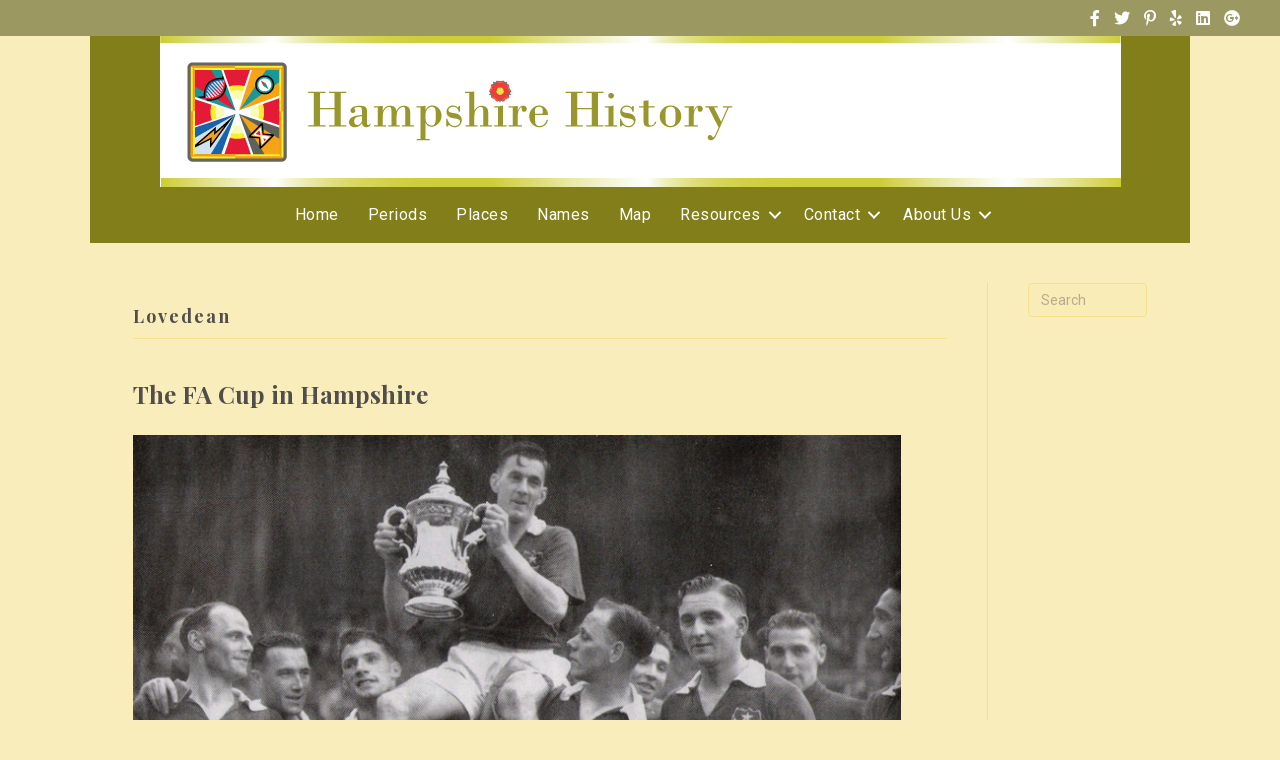

--- FILE ---
content_type: text/html; charset=UTF-8
request_url: https://www.hampshire-history.com/category/names/placenames/lovedean/
body_size: 8536
content:
<!DOCTYPE html>
<html lang="en-US">
<head>
<meta charset="UTF-8" />
<meta name='viewport' content='width=device-width, initial-scale=1.0' />
<meta http-equiv='X-UA-Compatible' content='IE=edge' />
<link rel="profile" href="https://gmpg.org/xfn/11" />
<title>Lovedean &#8211; Hampshire History</title>
<meta name='robots' content='max-image-preview:large' />
<link rel='dns-prefetch' href='//fonts.googleapis.com' />
<link href='https://fonts.gstatic.com' crossorigin rel='preconnect' />
<link rel="alternate" type="application/rss+xml" title="Hampshire History &raquo; Feed" href="https://www.hampshire-history.com/feed/" />
<link rel="alternate" type="application/rss+xml" title="Hampshire History &raquo; Comments Feed" href="https://www.hampshire-history.com/comments/feed/" />
<link rel="alternate" type="application/rss+xml" title="Hampshire History &raquo; Lovedean Category Feed" href="https://www.hampshire-history.com/category/names/placenames/lovedean/feed/" />
<link rel="preload" href="https://www.hampshire-history.com/wp-content/plugins/bb-plugin/fonts/fontawesome/5.15.4/webfonts/fa-brands-400.woff2" as="font" type="font/woff2" crossorigin="anonymous">
<link rel="preload" href="https://www.hampshire-history.com/wp-content/plugins/bb-plugin/fonts/fontawesome/5.15.4/webfonts/fa-solid-900.woff2" as="font" type="font/woff2" crossorigin="anonymous">
<script>
window._wpemojiSettings = {"baseUrl":"https:\/\/s.w.org\/images\/core\/emoji\/14.0.0\/72x72\/","ext":".png","svgUrl":"https:\/\/s.w.org\/images\/core\/emoji\/14.0.0\/svg\/","svgExt":".svg","source":{"concatemoji":"https:\/\/www.hampshire-history.com\/wp-includes\/js\/wp-emoji-release.min.js?ver=6.1.9"}};
/*! This file is auto-generated */
!function(e,a,t){var n,r,o,i=a.createElement("canvas"),p=i.getContext&&i.getContext("2d");function s(e,t){var a=String.fromCharCode,e=(p.clearRect(0,0,i.width,i.height),p.fillText(a.apply(this,e),0,0),i.toDataURL());return p.clearRect(0,0,i.width,i.height),p.fillText(a.apply(this,t),0,0),e===i.toDataURL()}function c(e){var t=a.createElement("script");t.src=e,t.defer=t.type="text/javascript",a.getElementsByTagName("head")[0].appendChild(t)}for(o=Array("flag","emoji"),t.supports={everything:!0,everythingExceptFlag:!0},r=0;r<o.length;r++)t.supports[o[r]]=function(e){if(p&&p.fillText)switch(p.textBaseline="top",p.font="600 32px Arial",e){case"flag":return s([127987,65039,8205,9895,65039],[127987,65039,8203,9895,65039])?!1:!s([55356,56826,55356,56819],[55356,56826,8203,55356,56819])&&!s([55356,57332,56128,56423,56128,56418,56128,56421,56128,56430,56128,56423,56128,56447],[55356,57332,8203,56128,56423,8203,56128,56418,8203,56128,56421,8203,56128,56430,8203,56128,56423,8203,56128,56447]);case"emoji":return!s([129777,127995,8205,129778,127999],[129777,127995,8203,129778,127999])}return!1}(o[r]),t.supports.everything=t.supports.everything&&t.supports[o[r]],"flag"!==o[r]&&(t.supports.everythingExceptFlag=t.supports.everythingExceptFlag&&t.supports[o[r]]);t.supports.everythingExceptFlag=t.supports.everythingExceptFlag&&!t.supports.flag,t.DOMReady=!1,t.readyCallback=function(){t.DOMReady=!0},t.supports.everything||(n=function(){t.readyCallback()},a.addEventListener?(a.addEventListener("DOMContentLoaded",n,!1),e.addEventListener("load",n,!1)):(e.attachEvent("onload",n),a.attachEvent("onreadystatechange",function(){"complete"===a.readyState&&t.readyCallback()})),(e=t.source||{}).concatemoji?c(e.concatemoji):e.wpemoji&&e.twemoji&&(c(e.twemoji),c(e.wpemoji)))}(window,document,window._wpemojiSettings);
</script>
<style>
img.wp-smiley,
img.emoji {
	display: inline !important;
	border: none !important;
	box-shadow: none !important;
	height: 1em !important;
	width: 1em !important;
	margin: 0 0.07em !important;
	vertical-align: -0.1em !important;
	background: none !important;
	padding: 0 !important;
}
</style>
	<link rel='stylesheet' id='wp-block-library-css' href='https://www.hampshire-history.com/wp-includes/css/dist/block-library/style.min.css?ver=6.1.9' media='all' />
<style id='wp-block-library-theme-inline-css'>
.wp-block-audio figcaption{color:#555;font-size:13px;text-align:center}.is-dark-theme .wp-block-audio figcaption{color:hsla(0,0%,100%,.65)}.wp-block-audio{margin:0 0 1em}.wp-block-code{border:1px solid #ccc;border-radius:4px;font-family:Menlo,Consolas,monaco,monospace;padding:.8em 1em}.wp-block-embed figcaption{color:#555;font-size:13px;text-align:center}.is-dark-theme .wp-block-embed figcaption{color:hsla(0,0%,100%,.65)}.wp-block-embed{margin:0 0 1em}.blocks-gallery-caption{color:#555;font-size:13px;text-align:center}.is-dark-theme .blocks-gallery-caption{color:hsla(0,0%,100%,.65)}.wp-block-image figcaption{color:#555;font-size:13px;text-align:center}.is-dark-theme .wp-block-image figcaption{color:hsla(0,0%,100%,.65)}.wp-block-image{margin:0 0 1em}.wp-block-pullquote{border-top:4px solid;border-bottom:4px solid;margin-bottom:1.75em;color:currentColor}.wp-block-pullquote__citation,.wp-block-pullquote cite,.wp-block-pullquote footer{color:currentColor;text-transform:uppercase;font-size:.8125em;font-style:normal}.wp-block-quote{border-left:.25em solid;margin:0 0 1.75em;padding-left:1em}.wp-block-quote cite,.wp-block-quote footer{color:currentColor;font-size:.8125em;position:relative;font-style:normal}.wp-block-quote.has-text-align-right{border-left:none;border-right:.25em solid;padding-left:0;padding-right:1em}.wp-block-quote.has-text-align-center{border:none;padding-left:0}.wp-block-quote.is-large,.wp-block-quote.is-style-large,.wp-block-quote.is-style-plain{border:none}.wp-block-search .wp-block-search__label{font-weight:700}.wp-block-search__button{border:1px solid #ccc;padding:.375em .625em}:where(.wp-block-group.has-background){padding:1.25em 2.375em}.wp-block-separator.has-css-opacity{opacity:.4}.wp-block-separator{border:none;border-bottom:2px solid;margin-left:auto;margin-right:auto}.wp-block-separator.has-alpha-channel-opacity{opacity:1}.wp-block-separator:not(.is-style-wide):not(.is-style-dots){width:100px}.wp-block-separator.has-background:not(.is-style-dots){border-bottom:none;height:1px}.wp-block-separator.has-background:not(.is-style-wide):not(.is-style-dots){height:2px}.wp-block-table{margin:"0 0 1em 0"}.wp-block-table thead{border-bottom:3px solid}.wp-block-table tfoot{border-top:3px solid}.wp-block-table td,.wp-block-table th{word-break:normal}.wp-block-table figcaption{color:#555;font-size:13px;text-align:center}.is-dark-theme .wp-block-table figcaption{color:hsla(0,0%,100%,.65)}.wp-block-video figcaption{color:#555;font-size:13px;text-align:center}.is-dark-theme .wp-block-video figcaption{color:hsla(0,0%,100%,.65)}.wp-block-video{margin:0 0 1em}.wp-block-template-part.has-background{padding:1.25em 2.375em;margin-top:0;margin-bottom:0}
</style>
<link rel='stylesheet' id='classic-theme-styles-css' href='https://www.hampshire-history.com/wp-includes/css/classic-themes.min.css?ver=1' media='all' />
<style id='global-styles-inline-css'>
body{--wp--preset--color--black: #000000;--wp--preset--color--cyan-bluish-gray: #abb8c3;--wp--preset--color--white: #ffffff;--wp--preset--color--pale-pink: #f78da7;--wp--preset--color--vivid-red: #cf2e2e;--wp--preset--color--luminous-vivid-orange: #ff6900;--wp--preset--color--luminous-vivid-amber: #fcb900;--wp--preset--color--light-green-cyan: #7bdcb5;--wp--preset--color--vivid-green-cyan: #00d084;--wp--preset--color--pale-cyan-blue: #8ed1fc;--wp--preset--color--vivid-cyan-blue: #0693e3;--wp--preset--color--vivid-purple: #9b51e0;--wp--preset--gradient--vivid-cyan-blue-to-vivid-purple: linear-gradient(135deg,rgba(6,147,227,1) 0%,rgb(155,81,224) 100%);--wp--preset--gradient--light-green-cyan-to-vivid-green-cyan: linear-gradient(135deg,rgb(122,220,180) 0%,rgb(0,208,130) 100%);--wp--preset--gradient--luminous-vivid-amber-to-luminous-vivid-orange: linear-gradient(135deg,rgba(252,185,0,1) 0%,rgba(255,105,0,1) 100%);--wp--preset--gradient--luminous-vivid-orange-to-vivid-red: linear-gradient(135deg,rgba(255,105,0,1) 0%,rgb(207,46,46) 100%);--wp--preset--gradient--very-light-gray-to-cyan-bluish-gray: linear-gradient(135deg,rgb(238,238,238) 0%,rgb(169,184,195) 100%);--wp--preset--gradient--cool-to-warm-spectrum: linear-gradient(135deg,rgb(74,234,220) 0%,rgb(151,120,209) 20%,rgb(207,42,186) 40%,rgb(238,44,130) 60%,rgb(251,105,98) 80%,rgb(254,248,76) 100%);--wp--preset--gradient--blush-light-purple: linear-gradient(135deg,rgb(255,206,236) 0%,rgb(152,150,240) 100%);--wp--preset--gradient--blush-bordeaux: linear-gradient(135deg,rgb(254,205,165) 0%,rgb(254,45,45) 50%,rgb(107,0,62) 100%);--wp--preset--gradient--luminous-dusk: linear-gradient(135deg,rgb(255,203,112) 0%,rgb(199,81,192) 50%,rgb(65,88,208) 100%);--wp--preset--gradient--pale-ocean: linear-gradient(135deg,rgb(255,245,203) 0%,rgb(182,227,212) 50%,rgb(51,167,181) 100%);--wp--preset--gradient--electric-grass: linear-gradient(135deg,rgb(202,248,128) 0%,rgb(113,206,126) 100%);--wp--preset--gradient--midnight: linear-gradient(135deg,rgb(2,3,129) 0%,rgb(40,116,252) 100%);--wp--preset--duotone--dark-grayscale: url('#wp-duotone-dark-grayscale');--wp--preset--duotone--grayscale: url('#wp-duotone-grayscale');--wp--preset--duotone--purple-yellow: url('#wp-duotone-purple-yellow');--wp--preset--duotone--blue-red: url('#wp-duotone-blue-red');--wp--preset--duotone--midnight: url('#wp-duotone-midnight');--wp--preset--duotone--magenta-yellow: url('#wp-duotone-magenta-yellow');--wp--preset--duotone--purple-green: url('#wp-duotone-purple-green');--wp--preset--duotone--blue-orange: url('#wp-duotone-blue-orange');--wp--preset--font-size--small: 13px;--wp--preset--font-size--medium: 20px;--wp--preset--font-size--large: 36px;--wp--preset--font-size--x-large: 42px;--wp--preset--spacing--20: 0.44rem;--wp--preset--spacing--30: 0.67rem;--wp--preset--spacing--40: 1rem;--wp--preset--spacing--50: 1.5rem;--wp--preset--spacing--60: 2.25rem;--wp--preset--spacing--70: 3.38rem;--wp--preset--spacing--80: 5.06rem;}:where(.is-layout-flex){gap: 0.5em;}body .is-layout-flow > .alignleft{float: left;margin-inline-start: 0;margin-inline-end: 2em;}body .is-layout-flow > .alignright{float: right;margin-inline-start: 2em;margin-inline-end: 0;}body .is-layout-flow > .aligncenter{margin-left: auto !important;margin-right: auto !important;}body .is-layout-constrained > .alignleft{float: left;margin-inline-start: 0;margin-inline-end: 2em;}body .is-layout-constrained > .alignright{float: right;margin-inline-start: 2em;margin-inline-end: 0;}body .is-layout-constrained > .aligncenter{margin-left: auto !important;margin-right: auto !important;}body .is-layout-constrained > :where(:not(.alignleft):not(.alignright):not(.alignfull)){max-width: var(--wp--style--global--content-size);margin-left: auto !important;margin-right: auto !important;}body .is-layout-constrained > .alignwide{max-width: var(--wp--style--global--wide-size);}body .is-layout-flex{display: flex;}body .is-layout-flex{flex-wrap: wrap;align-items: center;}body .is-layout-flex > *{margin: 0;}:where(.wp-block-columns.is-layout-flex){gap: 2em;}.has-black-color{color: var(--wp--preset--color--black) !important;}.has-cyan-bluish-gray-color{color: var(--wp--preset--color--cyan-bluish-gray) !important;}.has-white-color{color: var(--wp--preset--color--white) !important;}.has-pale-pink-color{color: var(--wp--preset--color--pale-pink) !important;}.has-vivid-red-color{color: var(--wp--preset--color--vivid-red) !important;}.has-luminous-vivid-orange-color{color: var(--wp--preset--color--luminous-vivid-orange) !important;}.has-luminous-vivid-amber-color{color: var(--wp--preset--color--luminous-vivid-amber) !important;}.has-light-green-cyan-color{color: var(--wp--preset--color--light-green-cyan) !important;}.has-vivid-green-cyan-color{color: var(--wp--preset--color--vivid-green-cyan) !important;}.has-pale-cyan-blue-color{color: var(--wp--preset--color--pale-cyan-blue) !important;}.has-vivid-cyan-blue-color{color: var(--wp--preset--color--vivid-cyan-blue) !important;}.has-vivid-purple-color{color: var(--wp--preset--color--vivid-purple) !important;}.has-black-background-color{background-color: var(--wp--preset--color--black) !important;}.has-cyan-bluish-gray-background-color{background-color: var(--wp--preset--color--cyan-bluish-gray) !important;}.has-white-background-color{background-color: var(--wp--preset--color--white) !important;}.has-pale-pink-background-color{background-color: var(--wp--preset--color--pale-pink) !important;}.has-vivid-red-background-color{background-color: var(--wp--preset--color--vivid-red) !important;}.has-luminous-vivid-orange-background-color{background-color: var(--wp--preset--color--luminous-vivid-orange) !important;}.has-luminous-vivid-amber-background-color{background-color: var(--wp--preset--color--luminous-vivid-amber) !important;}.has-light-green-cyan-background-color{background-color: var(--wp--preset--color--light-green-cyan) !important;}.has-vivid-green-cyan-background-color{background-color: var(--wp--preset--color--vivid-green-cyan) !important;}.has-pale-cyan-blue-background-color{background-color: var(--wp--preset--color--pale-cyan-blue) !important;}.has-vivid-cyan-blue-background-color{background-color: var(--wp--preset--color--vivid-cyan-blue) !important;}.has-vivid-purple-background-color{background-color: var(--wp--preset--color--vivid-purple) !important;}.has-black-border-color{border-color: var(--wp--preset--color--black) !important;}.has-cyan-bluish-gray-border-color{border-color: var(--wp--preset--color--cyan-bluish-gray) !important;}.has-white-border-color{border-color: var(--wp--preset--color--white) !important;}.has-pale-pink-border-color{border-color: var(--wp--preset--color--pale-pink) !important;}.has-vivid-red-border-color{border-color: var(--wp--preset--color--vivid-red) !important;}.has-luminous-vivid-orange-border-color{border-color: var(--wp--preset--color--luminous-vivid-orange) !important;}.has-luminous-vivid-amber-border-color{border-color: var(--wp--preset--color--luminous-vivid-amber) !important;}.has-light-green-cyan-border-color{border-color: var(--wp--preset--color--light-green-cyan) !important;}.has-vivid-green-cyan-border-color{border-color: var(--wp--preset--color--vivid-green-cyan) !important;}.has-pale-cyan-blue-border-color{border-color: var(--wp--preset--color--pale-cyan-blue) !important;}.has-vivid-cyan-blue-border-color{border-color: var(--wp--preset--color--vivid-cyan-blue) !important;}.has-vivid-purple-border-color{border-color: var(--wp--preset--color--vivid-purple) !important;}.has-vivid-cyan-blue-to-vivid-purple-gradient-background{background: var(--wp--preset--gradient--vivid-cyan-blue-to-vivid-purple) !important;}.has-light-green-cyan-to-vivid-green-cyan-gradient-background{background: var(--wp--preset--gradient--light-green-cyan-to-vivid-green-cyan) !important;}.has-luminous-vivid-amber-to-luminous-vivid-orange-gradient-background{background: var(--wp--preset--gradient--luminous-vivid-amber-to-luminous-vivid-orange) !important;}.has-luminous-vivid-orange-to-vivid-red-gradient-background{background: var(--wp--preset--gradient--luminous-vivid-orange-to-vivid-red) !important;}.has-very-light-gray-to-cyan-bluish-gray-gradient-background{background: var(--wp--preset--gradient--very-light-gray-to-cyan-bluish-gray) !important;}.has-cool-to-warm-spectrum-gradient-background{background: var(--wp--preset--gradient--cool-to-warm-spectrum) !important;}.has-blush-light-purple-gradient-background{background: var(--wp--preset--gradient--blush-light-purple) !important;}.has-blush-bordeaux-gradient-background{background: var(--wp--preset--gradient--blush-bordeaux) !important;}.has-luminous-dusk-gradient-background{background: var(--wp--preset--gradient--luminous-dusk) !important;}.has-pale-ocean-gradient-background{background: var(--wp--preset--gradient--pale-ocean) !important;}.has-electric-grass-gradient-background{background: var(--wp--preset--gradient--electric-grass) !important;}.has-midnight-gradient-background{background: var(--wp--preset--gradient--midnight) !important;}.has-small-font-size{font-size: var(--wp--preset--font-size--small) !important;}.has-medium-font-size{font-size: var(--wp--preset--font-size--medium) !important;}.has-large-font-size{font-size: var(--wp--preset--font-size--large) !important;}.has-x-large-font-size{font-size: var(--wp--preset--font-size--x-large) !important;}
.wp-block-navigation a:where(:not(.wp-element-button)){color: inherit;}
:where(.wp-block-columns.is-layout-flex){gap: 2em;}
.wp-block-pullquote{font-size: 1.5em;line-height: 1.6;}
</style>
<link rel='stylesheet' id='font-awesome-5-css' href='https://www.hampshire-history.com/wp-content/plugins/bb-plugin/fonts/fontawesome/5.15.4/css/all.min.css?ver=2.6.0.3' media='all' />
<link rel='stylesheet' id='fl-builder-layout-bundle-5030011d1eb73a85067e02f11b1d22ca-css' href='https://www.hampshire-history.com/wp-content/uploads/bb-plugin/cache/5030011d1eb73a85067e02f11b1d22ca-layout-bundle.css?ver=2.6.0.3-1.4.4' media='all' />
<link rel='stylesheet' id='jquery-magnificpopup-css' href='https://www.hampshire-history.com/wp-content/plugins/bb-plugin/css/jquery.magnificpopup.min.css?ver=2.6.0.3' media='all' />
<link rel='stylesheet' id='base-css' href='https://www.hampshire-history.com/wp-content/themes/bb-theme/css/base.min.css?ver=1.7.12.1' media='all' />
<link rel='stylesheet' id='fl-automator-skin-css' href='https://www.hampshire-history.com/wp-content/uploads/bb-theme/skin-636931cb5dcb4.css?ver=1.7.12.1' media='all' />
<link rel='stylesheet' id='fl-child-theme-css' href='https://www.hampshire-history.com/wp-content/themes/bb-theme-child/style.css?ver=6.1.9' media='all' />
<link rel='stylesheet' id='fl-builder-google-fonts-ad16f63779623e9c2c492a93566ce1fc-css' href='//fonts.googleapis.com/css?family=Roboto%3A300%2C400%2C700%2C400%7CPlayfair+Display%3A700&#038;ver=6.1.9' media='all' />
<script src='https://www.hampshire-history.com/wp-includes/js/jquery/jquery.min.js?ver=3.6.1' id='jquery-core-js'></script>
<script src='https://www.hampshire-history.com/wp-includes/js/jquery/jquery-migrate.min.js?ver=3.3.2' id='jquery-migrate-js'></script>
<script src='https://www.hampshire-history.com/wp-includes/js/imagesloaded.min.js?ver=6.1.9' id='imagesloaded-js'></script>
<link rel="https://api.w.org/" href="https://www.hampshire-history.com/wp-json/" /><link rel="alternate" type="application/json" href="https://www.hampshire-history.com/wp-json/wp/v2/categories/363" /><link rel="EditURI" type="application/rsd+xml" title="RSD" href="https://www.hampshire-history.com/xmlrpc.php?rsd" />
<link rel="wlwmanifest" type="application/wlwmanifest+xml" href="https://www.hampshire-history.com/wp-includes/wlwmanifest.xml" />
<meta name="generator" content="WordPress 6.1.9" />
<link rel="icon" href="https://www.hampshire-history.com/wp-content/uploads/2012/06/cropped-Icon-St-Swithun-32x32.jpg" sizes="32x32" />
<link rel="icon" href="https://www.hampshire-history.com/wp-content/uploads/2012/06/cropped-Icon-St-Swithun-192x192.jpg" sizes="192x192" />
<link rel="apple-touch-icon" href="https://www.hampshire-history.com/wp-content/uploads/2012/06/cropped-Icon-St-Swithun-180x180.jpg" />
<meta name="msapplication-TileImage" content="https://www.hampshire-history.com/wp-content/uploads/2012/06/cropped-Icon-St-Swithun-270x270.jpg" />
</head>
<body class="archive category category-lovedean category-363 fl-theme-builder-footer fl-theme-builder-footer-hh_footer fl-theme-builder-header fl-theme-builder-header-hh_header fl-framework-base fl-preset-default fl-full-width fl-footer-effect fl-search-active fl-submenu-indicator" itemscope="itemscope" itemtype="https://schema.org/WebPage">
<a aria-label="Skip to content" class="fl-screen-reader-text" href="#fl-main-content">Skip to content</a><svg xmlns="http://www.w3.org/2000/svg" viewBox="0 0 0 0" width="0" height="0" focusable="false" role="none" style="visibility: hidden; position: absolute; left: -9999px; overflow: hidden;" ><defs><filter id="wp-duotone-dark-grayscale"><feColorMatrix color-interpolation-filters="sRGB" type="matrix" values=" .299 .587 .114 0 0 .299 .587 .114 0 0 .299 .587 .114 0 0 .299 .587 .114 0 0 " /><feComponentTransfer color-interpolation-filters="sRGB" ><feFuncR type="table" tableValues="0 0.49803921568627" /><feFuncG type="table" tableValues="0 0.49803921568627" /><feFuncB type="table" tableValues="0 0.49803921568627" /><feFuncA type="table" tableValues="1 1" /></feComponentTransfer><feComposite in2="SourceGraphic" operator="in" /></filter></defs></svg><svg xmlns="http://www.w3.org/2000/svg" viewBox="0 0 0 0" width="0" height="0" focusable="false" role="none" style="visibility: hidden; position: absolute; left: -9999px; overflow: hidden;" ><defs><filter id="wp-duotone-grayscale"><feColorMatrix color-interpolation-filters="sRGB" type="matrix" values=" .299 .587 .114 0 0 .299 .587 .114 0 0 .299 .587 .114 0 0 .299 .587 .114 0 0 " /><feComponentTransfer color-interpolation-filters="sRGB" ><feFuncR type="table" tableValues="0 1" /><feFuncG type="table" tableValues="0 1" /><feFuncB type="table" tableValues="0 1" /><feFuncA type="table" tableValues="1 1" /></feComponentTransfer><feComposite in2="SourceGraphic" operator="in" /></filter></defs></svg><svg xmlns="http://www.w3.org/2000/svg" viewBox="0 0 0 0" width="0" height="0" focusable="false" role="none" style="visibility: hidden; position: absolute; left: -9999px; overflow: hidden;" ><defs><filter id="wp-duotone-purple-yellow"><feColorMatrix color-interpolation-filters="sRGB" type="matrix" values=" .299 .587 .114 0 0 .299 .587 .114 0 0 .299 .587 .114 0 0 .299 .587 .114 0 0 " /><feComponentTransfer color-interpolation-filters="sRGB" ><feFuncR type="table" tableValues="0.54901960784314 0.98823529411765" /><feFuncG type="table" tableValues="0 1" /><feFuncB type="table" tableValues="0.71764705882353 0.25490196078431" /><feFuncA type="table" tableValues="1 1" /></feComponentTransfer><feComposite in2="SourceGraphic" operator="in" /></filter></defs></svg><svg xmlns="http://www.w3.org/2000/svg" viewBox="0 0 0 0" width="0" height="0" focusable="false" role="none" style="visibility: hidden; position: absolute; left: -9999px; overflow: hidden;" ><defs><filter id="wp-duotone-blue-red"><feColorMatrix color-interpolation-filters="sRGB" type="matrix" values=" .299 .587 .114 0 0 .299 .587 .114 0 0 .299 .587 .114 0 0 .299 .587 .114 0 0 " /><feComponentTransfer color-interpolation-filters="sRGB" ><feFuncR type="table" tableValues="0 1" /><feFuncG type="table" tableValues="0 0.27843137254902" /><feFuncB type="table" tableValues="0.5921568627451 0.27843137254902" /><feFuncA type="table" tableValues="1 1" /></feComponentTransfer><feComposite in2="SourceGraphic" operator="in" /></filter></defs></svg><svg xmlns="http://www.w3.org/2000/svg" viewBox="0 0 0 0" width="0" height="0" focusable="false" role="none" style="visibility: hidden; position: absolute; left: -9999px; overflow: hidden;" ><defs><filter id="wp-duotone-midnight"><feColorMatrix color-interpolation-filters="sRGB" type="matrix" values=" .299 .587 .114 0 0 .299 .587 .114 0 0 .299 .587 .114 0 0 .299 .587 .114 0 0 " /><feComponentTransfer color-interpolation-filters="sRGB" ><feFuncR type="table" tableValues="0 0" /><feFuncG type="table" tableValues="0 0.64705882352941" /><feFuncB type="table" tableValues="0 1" /><feFuncA type="table" tableValues="1 1" /></feComponentTransfer><feComposite in2="SourceGraphic" operator="in" /></filter></defs></svg><svg xmlns="http://www.w3.org/2000/svg" viewBox="0 0 0 0" width="0" height="0" focusable="false" role="none" style="visibility: hidden; position: absolute; left: -9999px; overflow: hidden;" ><defs><filter id="wp-duotone-magenta-yellow"><feColorMatrix color-interpolation-filters="sRGB" type="matrix" values=" .299 .587 .114 0 0 .299 .587 .114 0 0 .299 .587 .114 0 0 .299 .587 .114 0 0 " /><feComponentTransfer color-interpolation-filters="sRGB" ><feFuncR type="table" tableValues="0.78039215686275 1" /><feFuncG type="table" tableValues="0 0.94901960784314" /><feFuncB type="table" tableValues="0.35294117647059 0.47058823529412" /><feFuncA type="table" tableValues="1 1" /></feComponentTransfer><feComposite in2="SourceGraphic" operator="in" /></filter></defs></svg><svg xmlns="http://www.w3.org/2000/svg" viewBox="0 0 0 0" width="0" height="0" focusable="false" role="none" style="visibility: hidden; position: absolute; left: -9999px; overflow: hidden;" ><defs><filter id="wp-duotone-purple-green"><feColorMatrix color-interpolation-filters="sRGB" type="matrix" values=" .299 .587 .114 0 0 .299 .587 .114 0 0 .299 .587 .114 0 0 .299 .587 .114 0 0 " /><feComponentTransfer color-interpolation-filters="sRGB" ><feFuncR type="table" tableValues="0.65098039215686 0.40392156862745" /><feFuncG type="table" tableValues="0 1" /><feFuncB type="table" tableValues="0.44705882352941 0.4" /><feFuncA type="table" tableValues="1 1" /></feComponentTransfer><feComposite in2="SourceGraphic" operator="in" /></filter></defs></svg><svg xmlns="http://www.w3.org/2000/svg" viewBox="0 0 0 0" width="0" height="0" focusable="false" role="none" style="visibility: hidden; position: absolute; left: -9999px; overflow: hidden;" ><defs><filter id="wp-duotone-blue-orange"><feColorMatrix color-interpolation-filters="sRGB" type="matrix" values=" .299 .587 .114 0 0 .299 .587 .114 0 0 .299 .587 .114 0 0 .299 .587 .114 0 0 " /><feComponentTransfer color-interpolation-filters="sRGB" ><feFuncR type="table" tableValues="0.098039215686275 1" /><feFuncG type="table" tableValues="0 0.66274509803922" /><feFuncB type="table" tableValues="0.84705882352941 0.41960784313725" /><feFuncA type="table" tableValues="1 1" /></feComponentTransfer><feComposite in2="SourceGraphic" operator="in" /></filter></defs></svg><div class="fl-page">
	<header class="fl-builder-content fl-builder-content-10196 fl-builder-global-templates-locked" data-post-id="10196" data-type="header" data-sticky="0" data-sticky-on="" data-sticky-breakpoint="medium" data-shrink="0" data-overlay="0" data-overlay-bg="transparent" data-shrink-image-height="50px" role="banner" itemscope="itemscope" itemtype="http://schema.org/WPHeader"><div class="fl-row fl-row-full-width fl-row-bg-color fl-node-5dac76310fa63 fl-visible-desktop-medium" data-node="5dac76310fa63">
	<div class="fl-row-content-wrap">
						<div class="fl-row-content fl-row-full-width fl-node-content">
		
<div class="fl-col-group fl-node-5dac76310fa64 fl-col-group-equal-height fl-col-group-align-center" data-node="5dac76310fa64">
			<div class="fl-col fl-node-5dac76310fa66" data-node="5dac76310fa66">
	<div class="fl-col-content fl-node-content"><div class="fl-module fl-module-icon-group fl-node-5dac76310fa67" data-node="5dac76310fa67">
	<div class="fl-module-content fl-node-content">
		<div class="fl-icon-group">
	<span class="fl-icon">
				<i class="fab fa-facebook-f" aria-hidden="true"></i>
					</span>
		<span class="fl-icon">
				<i class="fab fa-twitter" aria-hidden="true"></i>
					</span>
		<span class="fl-icon">
				<i class="fab fa-pinterest-p" aria-hidden="true"></i>
					</span>
		<span class="fl-icon">
				<i class="fab fa-yelp" aria-hidden="true"></i>
					</span>
		<span class="fl-icon">
				<i class="fab fa-linkedin" aria-hidden="true"></i>
					</span>
		<span class="fl-icon">
				<i class="fab fa-google-plus" aria-hidden="true"></i>
					</span>
	</div>
	</div>
</div>
</div>
</div>
	</div>
		</div>
	</div>
</div>
<div class="fl-row fl-row-fixed-width fl-row-bg-color fl-node-5dac76310fa5b" data-node="5dac76310fa5b">
	<div class="fl-row-content-wrap">
						<div class="fl-row-content fl-row-fixed-width fl-node-content">
		
<div class="fl-col-group fl-node-5dac76ee79619" data-node="5dac76ee79619">
			<div class="fl-col fl-node-5dac76ee79752" data-node="5dac76ee79752">
	<div class="fl-col-content fl-node-content"><div class="fl-module fl-module-photo fl-node-5dac77f647951" data-node="5dac77f647951">
	<div class="fl-module-content fl-node-content">
		<div class="fl-photo fl-photo-align-center" itemscope itemtype="https://schema.org/ImageObject">
	<div class="fl-photo-content fl-photo-img-png">
				<img decoding="async" loading="lazy" class="fl-photo-img wp-image-2059 size-full" src="https://www.hampshire-history.com/wp-content/uploads/2012/09/IFH-HH-webheader-protov1.png" alt="IFH-HH-webheader-protov1" itemprop="image" height="151" width="961" title="IFH-HH-webheader-protov1"  data-no-lazy="1" srcset="https://www.hampshire-history.com/wp-content/uploads/2012/09/IFH-HH-webheader-protov1.png 961w, https://www.hampshire-history.com/wp-content/uploads/2012/09/IFH-HH-webheader-protov1-300x47.png 300w" sizes="(max-width: 961px) 100vw, 961px" />
					</div>
	</div>
	</div>
</div>
</div>
</div>
	</div>

<div class="fl-col-group fl-node-5dac76310fa5e fl-col-group-equal-height fl-col-group-align-center fl-col-group-custom-width" data-node="5dac76310fa5e">
			<div class="fl-col fl-node-5dac76310fa5f" data-node="5dac76310fa5f">
	<div class="fl-col-content fl-node-content"><div class="fl-module fl-module-menu fl-node-5dac76310fa62" data-node="5dac76310fa62">
	<div class="fl-module-content fl-node-content">
		<div class="fl-menu fl-menu-responsive-toggle-mobile">
	<button class="fl-menu-mobile-toggle hamburger" aria-label="Menu"><span class="fl-menu-icon svg-container"><svg version="1.1" class="hamburger-menu" xmlns="http://www.w3.org/2000/svg" xmlns:xlink="http://www.w3.org/1999/xlink" viewBox="0 0 512 512">
<rect class="fl-hamburger-menu-top" width="512" height="102"/>
<rect class="fl-hamburger-menu-middle" y="205" width="512" height="102"/>
<rect class="fl-hamburger-menu-bottom" y="410" width="512" height="102"/>
</svg>
</span></button>	<div class="fl-clear"></div>
	<nav aria-label="Menu" itemscope="itemscope" itemtype="https://schema.org/SiteNavigationElement"><ul id="menu-main-menu" class="menu fl-menu-horizontal fl-toggle-arrows"><li id="menu-item-2036" class="menu-item menu-item-type-custom menu-item-object-custom menu-item-home"><a title="Hampshire&#8217;s History" href="http://www.hampshire-history.com/">Home</a></li><li id="menu-item-2044" class="menu-item menu-item-type-post_type menu-item-object-page"><a title="Periods in Historic Hampshire&#8217;s History" href="https://www.hampshire-history.com/historic-periods-in-hampshire-history/">Periods</a></li><li id="menu-item-2218" class="menu-item menu-item-type-post_type menu-item-object-page"><a title="Hampshire&#8217;s Historic Places" href="https://www.hampshire-history.com/places/">Places</a></li><li id="menu-item-2996" class="menu-item menu-item-type-post_type menu-item-object-page"><a title="Old names people and families of Hampshire" href="https://www.hampshire-history.com/hampshire-names/">Names</a></li><li id="menu-item-2043" class="menu-item menu-item-type-post_type menu-item-object-page"><a title="Map of Hampshire&#8217;s History" href="https://www.hampshire-history.com/map/">Map</a></li><li id="menu-item-8224" class="menu-item menu-item-type-post_type menu-item-object-page menu-item-has-children fl-has-submenu"><div class="fl-has-submenu-container"><a title="Hampshire History Resources Data records and tools" href="https://www.hampshire-history.com/sample-page/resources/">Resources</a><span class="fl-menu-toggle"></span></div><ul class="sub-menu">	<li id="menu-item-8228" class="menu-item menu-item-type-post_type menu-item-object-page"><a title="Catalogue and index of resources sources tools and projects" href="https://www.hampshire-history.com/sample-page/resources/">Resources Index</a></li>	<li id="menu-item-5258" class="menu-item menu-item-type-post_type menu-item-object-page"><a title="History of Hampshire Picture Gallery" href="https://www.hampshire-history.com/gallery/">Gallery</a></li>	<li id="menu-item-10953" class="menu-item menu-item-type-post_type menu-item-object-page"><a href="https://www.hampshire-history.com/resources/hampshire-businesses/">Hampshire Businesses</a></li>	<li id="menu-item-2058" class="menu-item menu-item-type-post_type menu-item-object-page"><a href="https://www.hampshire-history.com/faq/">FAQ</a></li>	<li id="menu-item-5922" class="menu-item menu-item-type-post_type menu-item-object-page"><a title="Hampshire History&#8217;s resources and historic data" href="https://www.hampshire-history.com/projects-2/">Projects</a></li></ul></li><li id="menu-item-2040" class="menu-item menu-item-type-post_type menu-item-object-page menu-item-has-children fl-has-submenu"><div class="fl-has-submenu-container"><a href="https://www.hampshire-history.com/contact-2/">Contact</a><span class="fl-menu-toggle"></span></div><ul class="sub-menu">	<li id="menu-item-2042" class="menu-item menu-item-type-post_type menu-item-object-page"><a href="https://www.hampshire-history.com/contact-2/join-us/">Join Us</a></li>	<li id="menu-item-2167" class="menu-item menu-item-type-post_type menu-item-object-page"><a href="https://www.hampshire-history.com/contact-2/follow-us/">Follow us</a></li></ul></li><li id="menu-item-2037" class="menu-item menu-item-type-post_type menu-item-object-page menu-item-has-children fl-has-submenu"><div class="fl-has-submenu-container"><a href="https://www.hampshire-history.com/sample-page/">About Us</a><span class="fl-menu-toggle"></span></div><ul class="sub-menu">	<li id="menu-item-2038" class="menu-item menu-item-type-post_type menu-item-object-page"><a href="https://www.hampshire-history.com/sample-page/what-we-do/">What We Do</a></li>	<li id="menu-item-8338" class="menu-item menu-item-type-post_type menu-item-object-page"><a title="Hampshire History Blog" href="https://www.hampshire-history.com/hampshire-history-blog/">Blog</a></li>	<li id="menu-item-10211" class="menu-item menu-item-type-post_type menu-item-object-page"><a href="https://www.hampshire-history.com/site-map/">Site Map</a></li></ul></li></ul></nav></div>
	</div>
</div>
</div>
</div>
	</div>
		</div>
	</div>
</div>
</header>	<div id="fl-main-content" class="fl-page-content" itemprop="mainContentOfPage" role="main">

		
<div class="fl-archive container">
	<div class="row">

		
		<div class="fl-content fl-content-left col-md-10" itemscope="itemscope" itemtype="https://schema.org/Blog">

			<header class="fl-archive-header" role="banner">
	<h1 class="fl-archive-title">Lovedean</h1>
</header>

			
									<article class="fl-post post-6797 post type-post status-publish format-standard has-post-thumbnail hentry category-folklore category-lovedean category-periods-of-british-and-hampshires-history category-placenames category-portsmouth category-house-of-windsor" id="fl-post-6797" itemscope="itemscope" itemtype="https://schema.org/BlogPosting">

				
	<header class="fl-post-header">
		<h2 class="fl-post-title" itemprop="headline">
			<a href="https://www.hampshire-history.com/the-fa-cup-in-hampshire/" rel="bookmark" title="The FA Cup in Hampshire">The FA Cup in Hampshire</a>
					</h2>
		<meta itemscope itemprop="mainEntityOfPage" itemtype="https://schema.org/WebPage" itemid="https://www.hampshire-history.com/the-fa-cup-in-hampshire/" content="The FA Cup in Hampshire" /><meta itemprop="datePublished" content="2014-05-15" /><meta itemprop="dateModified" content="2019-02-15" /><div itemprop="publisher" itemscope itemtype="https://schema.org/Organization"><meta itemprop="name" content="Hampshire History"><div itemprop="logo" itemscope itemtype="https://schema.org/ImageObject"><meta itemprop="url" content="https://www.hampshire-history.com/wp-content/uploads/2012/09/IFH-HH-webheader-protov1.1.png"></div></div><div itemscope itemprop="author" itemtype="https://schema.org/Person"><meta itemprop="url" content="https://www.hampshire-history.com/author/hlb/" /><meta itemprop="name" content="HLB" /></div><div itemscope itemprop="image" itemtype="https://schema.org/ImageObject"><meta itemprop="url" content="https://www.hampshire-history.com/wp-content/uploads/2014/05/Portsmouth-FC.-«-billsportsmaps.com_.png" /><meta itemprop="width" content="779" /><meta itemprop="height" content="461" /></div><div itemprop="interactionStatistic" itemscope itemtype="https://schema.org/InteractionCounter"><meta itemprop="interactionType" content="https://schema.org/CommentAction" /><meta itemprop="userInteractionCount" content="0" /></div>	</header><!-- .fl-post-header -->

					<div class="fl-post-thumb">
			<a href="https://www.hampshire-history.com/the-fa-cup-in-hampshire/" rel="bookmark" title="The FA Cup in Hampshire">
				<img width="768" height="454" src="https://www.hampshire-history.com/wp-content/uploads/2014/05/Portsmouth-FC.-«-billsportsmaps.com_.png" class="attachment-medium_large size-medium_large wp-post-image" alt="The FA Cup in Hampshire" decoding="async" srcset="https://www.hampshire-history.com/wp-content/uploads/2014/05/Portsmouth-FC.-«-billsportsmaps.com_.png 779w, https://www.hampshire-history.com/wp-content/uploads/2014/05/Portsmouth-FC.-«-billsportsmaps.com_-300x177.png 300w" sizes="(max-width: 768px) 100vw, 768px" />			</a>
		</div>
		
					<div class="fl-post-content clearfix" itemprop="text">
		<p>The FA Cup was won by Portsmouth in 1939 and found a home in the county of Hampshire for the duration of WWII</p>
<a class="fl-post-more-link" href="https://www.hampshire-history.com/the-fa-cup-in-hampshire/">Read More</a>	</div><!-- .fl-post-content -->

			
</article>
<!-- .fl-post -->
				
				
			
		</div>

		<div class="fl-sidebar  fl-sidebar-right fl-sidebar-display-desktop col-md-2" itemscope="itemscope" itemtype="https://schema.org/WPSideBar">
		<aside id="search-11" class="fl-widget widget_search"><form aria-label="Search" method="get" role="search" action="https://www.hampshire-history.com/" title="Type and press Enter to search.">
	<input aria-label="Search" type="search" class="fl-search-input form-control" name="s" placeholder="Search"  value="" onfocus="if (this.value === 'Search') { this.value = ''; }" onblur="if (this.value === '') this.value='Search';" />
</form>
</aside>	</div>

	</div>
</div>


	</div><!-- .fl-page-content -->
	<footer class="fl-builder-content fl-builder-content-10189 fl-builder-global-templates-locked" data-post-id="10189" data-type="footer" itemscope="itemscope" itemtype="http://schema.org/WPFooter"><div class="fl-row fl-row-full-width fl-row-bg-color fl-node-5dac736d9b6c6" data-node="5dac736d9b6c6">
	<div class="fl-row-content-wrap">
						<div class="fl-row-content fl-row-fixed-width fl-node-content">
		
<div class="fl-col-group fl-node-5dac736d9b6c7" data-node="5dac736d9b6c7">
			<div class="fl-col fl-node-5dac736d9b6ca fl-col-small" data-node="5dac736d9b6ca">
	<div class="fl-col-content fl-node-content"><div class="fl-module fl-module-heading fl-node-5dac736d9b6d7" data-node="5dac736d9b6d7">
	<div class="fl-module-content fl-node-content">
		<h3 class="fl-heading">
		<span class="fl-heading-text">Hampshire History</span>
	</h3>
	</div>
</div>
<div class="fl-module fl-module-widget fl-node-5dac74982fabb" data-node="5dac74982fabb">
	<div class="fl-module-content fl-node-content">
		<div class="fl-widget">
<div class="widget widget_nav_menu"><div class="menu-footermenu-container"><ul id="menu-footermenu" class="menu"><li id="menu-item-5273" class="menu-item menu-item-type-post_type menu-item-object-page menu-item-5273"><a href="https://www.hampshire-history.com/sample-page/services/">Services</a></li>
<li id="menu-item-5270" class="menu-item menu-item-type-post_type menu-item-object-page menu-item-5270"><a href="https://www.hampshire-history.com/contact-2/">Contact</a></li>
<li id="menu-item-5272" class="menu-item menu-item-type-post_type menu-item-object-page menu-item-5272"><a href="https://www.hampshire-history.com/contact-2/join-us/">Join Us</a></li>
<li id="menu-item-5269" class="menu-item menu-item-type-post_type menu-item-object-page menu-item-5269"><a href="https://www.hampshire-history.com/site-map/">Site Map</a></li>
</ul></div></div></div>
	</div>
</div>
</div>
</div>
			<div class="fl-col fl-node-5dac736d9b6c9 fl-col-small" data-node="5dac736d9b6c9">
	<div class="fl-col-content fl-node-content"><div class="fl-module fl-module-heading fl-node-5dac736d9b6d2" data-node="5dac736d9b6d2">
	<div class="fl-module-content fl-node-content">
		<h3 class="fl-heading">
		<span class="fl-heading-text">Additional Resources</span>
	</h3>
	</div>
</div>
<div class="fl-module fl-module-widget fl-node-5dac74c260f9a" data-node="5dac74c260f9a">
	<div class="fl-module-content fl-node-content">
		<div class="fl-widget">
<div class="widget widget_nav_menu"><div class="menu-footer2menu-container"><ul id="menu-footer2menu" class="menu"><li id="menu-item-6753" class="menu-item menu-item-type-post_type menu-item-object-page menu-item-6753"><a href="https://www.hampshire-history.com/projects-2/">Project</a></li>
<li id="menu-item-6754" class="menu-item menu-item-type-post_type menu-item-object-page menu-item-6754"><a href="https://www.hampshire-history.com/places/">Places</a></li>
<li id="menu-item-6755" class="menu-item menu-item-type-post_type menu-item-object-page menu-item-6755"><a href="https://www.hampshire-history.com/hampshire-names/">Hampshire Names</a></li>
<li id="menu-item-6756" class="menu-item menu-item-type-post_type menu-item-object-page menu-item-6756"><a href="https://www.hampshire-history.com/historic-periods-in-hampshire-history/">Historic Periods in Hampshire History</a></li>
</ul></div></div></div>
	</div>
</div>
</div>
</div>
			<div class="fl-col fl-node-5dac736d9b6c8 fl-col-small" data-node="5dac736d9b6c8">
	<div class="fl-col-content fl-node-content"><div class="fl-module fl-module-heading fl-node-5dac736d9b6d6" data-node="5dac736d9b6d6">
	<div class="fl-module-content fl-node-content">
		<h3 class="fl-heading">
		<span class="fl-heading-text">About Us</span>
	</h3>
	</div>
</div>
<div class="fl-module fl-module-rich-text fl-node-5dac736d9b6d3" data-node="5dac736d9b6d3">
	<div class="fl-module-content fl-node-content">
		<div class="fl-rich-text">
	<p><a href="#">FAQ</a></p>
<p><a href="#">Privacy policy</a></p>
<p><a href="#">Terms and conditions</a></p>
</div>
	</div>
</div>
</div>
</div>
	</div>

<div class="fl-col-group fl-node-5dac758cc37a9" data-node="5dac758cc37a9">
			<div class="fl-col fl-node-5dac758cc38ab" data-node="5dac758cc38ab">
	<div class="fl-col-content fl-node-content"><div class="fl-module fl-module-rich-text fl-node-5dac736d9b6cc" data-node="5dac736d9b6cc">
	<div class="fl-module-content fl-node-content">
		<div class="fl-rich-text">
	<p>Hampshire History is a voluntary project and is entirely self-funded by the founders who share their interest and share their discoveries about the history of this historic county as time and life permits.</p>
</div>
	</div>
</div>
</div>
</div>
			<div class="fl-col fl-node-5dac758cc38ae fl-col-small" data-node="5dac758cc38ae">
	<div class="fl-col-content fl-node-content"></div>
</div>
	</div>
		</div>
	</div>
</div>
<div class="fl-row fl-row-full-width fl-row-bg-color fl-node-5dac736d9b6ba" data-node="5dac736d9b6ba">
	<div class="fl-row-content-wrap">
						<div class="fl-row-content fl-row-fixed-width fl-node-content">
		
<div class="fl-col-group fl-node-5dac736d9b6c1" data-node="5dac736d9b6c1">
			<div class="fl-col fl-node-5dac736d9b6c4" data-node="5dac736d9b6c4">
	<div class="fl-col-content fl-node-content"><div class="fl-module fl-module-rich-text fl-node-5dac736d9b6c5" data-node="5dac736d9b6c5">
	<div class="fl-module-content fl-node-content">
		<div class="fl-rich-text">
	<p style="text-align: center;">© 2019 Hampshire History. All Rights Reserved.</p>
</div>
	</div>
</div>
</div>
</div>
	</div>
		</div>
	</div>
</div>
</footer>	</div><!-- .fl-page -->
<script src='https://www.hampshire-history.com/wp-content/plugins/bb-plugin/js/jquery.ba-throttle-debounce.min.js?ver=2.6.0.3' id='jquery-throttle-js'></script>
<script src='https://www.hampshire-history.com/wp-content/uploads/bb-plugin/cache/9fb1ffd1bfd956227799fa7387618ada-layout-bundle.js?ver=2.6.0.3-1.4.4' id='fl-builder-layout-bundle-9fb1ffd1bfd956227799fa7387618ada-js'></script>
<script src='https://www.hampshire-history.com/wp-content/plugins/bb-plugin/js/jquery.magnificpopup.min.js?ver=2.6.0.3' id='jquery-magnificpopup-js'></script>
<script src='https://www.hampshire-history.com/wp-content/plugins/bb-plugin/js/jquery.fitvids.min.js?ver=1.2' id='jquery-fitvids-js'></script>
<script id='fl-automator-js-extra'>
var themeopts = {"medium_breakpoint":"992","mobile_breakpoint":"768"};
</script>
<script src='https://www.hampshire-history.com/wp-content/themes/bb-theme/js/theme.min.js?ver=1.7.12.1' id='fl-automator-js'></script>
</body>
</html>


<!-- Page cached by LiteSpeed Cache 6.5.4 on 2026-01-22 06:20:19 -->